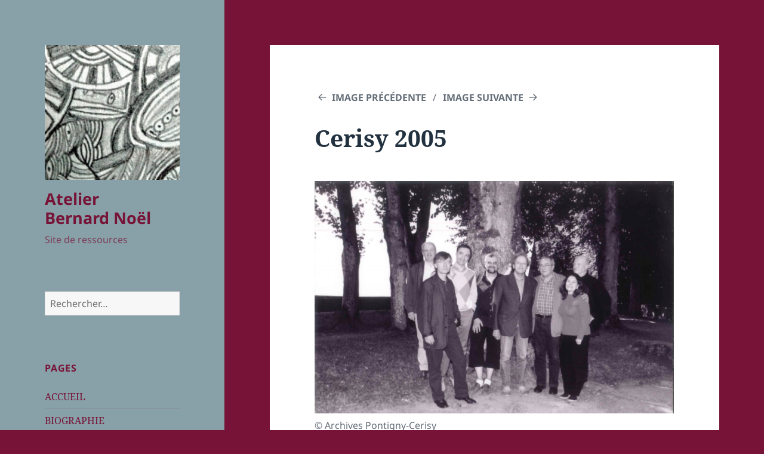

--- FILE ---
content_type: text/html; charset=UTF-8
request_url: http://atelier-bernardnoel.com/album-photo/cerisy-2005/
body_size: 12329
content:
<!DOCTYPE html>
<html lang="fr-FR" class="no-js">
<head>
	<meta charset="UTF-8">
	<meta name="viewport" content="width=device-width, initial-scale=1.0">
	<link rel="profile" href="https://gmpg.org/xfn/11">
	<link rel="pingback" href="http://atelier-bernardnoel.com/xmlrpc.php">
	<script>(function(html){html.className = html.className.replace(/\bno-js\b/,'js')})(document.documentElement);</script>
<title>Cerisy 2005 &#8211; Atelier Bernard Noël</title>
<meta name='robots' content='max-image-preview:large' />
	<style>img:is([sizes="auto" i], [sizes^="auto," i]) { contain-intrinsic-size: 3000px 1500px }</style>
	<link rel="alternate" type="application/rss+xml" title="Atelier Bernard Noël &raquo; Flux" href="https://atelier-bernardnoel.com/feed/" />
<link rel="alternate" type="application/rss+xml" title="Atelier Bernard Noël &raquo; Flux des commentaires" href="https://atelier-bernardnoel.com/comments/feed/" />
<link rel="alternate" type="application/rss+xml" title="Atelier Bernard Noël &raquo; Cerisy 2005 Flux des commentaires" href="https://atelier-bernardnoel.com/album-photo/cerisy-2005/feed/" />
<script>
window._wpemojiSettings = {"baseUrl":"https:\/\/s.w.org\/images\/core\/emoji\/16.0.1\/72x72\/","ext":".png","svgUrl":"https:\/\/s.w.org\/images\/core\/emoji\/16.0.1\/svg\/","svgExt":".svg","source":{"concatemoji":"http:\/\/atelier-bernardnoel.com\/wp-includes\/js\/wp-emoji-release.min.js?ver=6.8.3"}};
/*! This file is auto-generated */
!function(s,n){var o,i,e;function c(e){try{var t={supportTests:e,timestamp:(new Date).valueOf()};sessionStorage.setItem(o,JSON.stringify(t))}catch(e){}}function p(e,t,n){e.clearRect(0,0,e.canvas.width,e.canvas.height),e.fillText(t,0,0);var t=new Uint32Array(e.getImageData(0,0,e.canvas.width,e.canvas.height).data),a=(e.clearRect(0,0,e.canvas.width,e.canvas.height),e.fillText(n,0,0),new Uint32Array(e.getImageData(0,0,e.canvas.width,e.canvas.height).data));return t.every(function(e,t){return e===a[t]})}function u(e,t){e.clearRect(0,0,e.canvas.width,e.canvas.height),e.fillText(t,0,0);for(var n=e.getImageData(16,16,1,1),a=0;a<n.data.length;a++)if(0!==n.data[a])return!1;return!0}function f(e,t,n,a){switch(t){case"flag":return n(e,"\ud83c\udff3\ufe0f\u200d\u26a7\ufe0f","\ud83c\udff3\ufe0f\u200b\u26a7\ufe0f")?!1:!n(e,"\ud83c\udde8\ud83c\uddf6","\ud83c\udde8\u200b\ud83c\uddf6")&&!n(e,"\ud83c\udff4\udb40\udc67\udb40\udc62\udb40\udc65\udb40\udc6e\udb40\udc67\udb40\udc7f","\ud83c\udff4\u200b\udb40\udc67\u200b\udb40\udc62\u200b\udb40\udc65\u200b\udb40\udc6e\u200b\udb40\udc67\u200b\udb40\udc7f");case"emoji":return!a(e,"\ud83e\udedf")}return!1}function g(e,t,n,a){var r="undefined"!=typeof WorkerGlobalScope&&self instanceof WorkerGlobalScope?new OffscreenCanvas(300,150):s.createElement("canvas"),o=r.getContext("2d",{willReadFrequently:!0}),i=(o.textBaseline="top",o.font="600 32px Arial",{});return e.forEach(function(e){i[e]=t(o,e,n,a)}),i}function t(e){var t=s.createElement("script");t.src=e,t.defer=!0,s.head.appendChild(t)}"undefined"!=typeof Promise&&(o="wpEmojiSettingsSupports",i=["flag","emoji"],n.supports={everything:!0,everythingExceptFlag:!0},e=new Promise(function(e){s.addEventListener("DOMContentLoaded",e,{once:!0})}),new Promise(function(t){var n=function(){try{var e=JSON.parse(sessionStorage.getItem(o));if("object"==typeof e&&"number"==typeof e.timestamp&&(new Date).valueOf()<e.timestamp+604800&&"object"==typeof e.supportTests)return e.supportTests}catch(e){}return null}();if(!n){if("undefined"!=typeof Worker&&"undefined"!=typeof OffscreenCanvas&&"undefined"!=typeof URL&&URL.createObjectURL&&"undefined"!=typeof Blob)try{var e="postMessage("+g.toString()+"("+[JSON.stringify(i),f.toString(),p.toString(),u.toString()].join(",")+"));",a=new Blob([e],{type:"text/javascript"}),r=new Worker(URL.createObjectURL(a),{name:"wpTestEmojiSupports"});return void(r.onmessage=function(e){c(n=e.data),r.terminate(),t(n)})}catch(e){}c(n=g(i,f,p,u))}t(n)}).then(function(e){for(var t in e)n.supports[t]=e[t],n.supports.everything=n.supports.everything&&n.supports[t],"flag"!==t&&(n.supports.everythingExceptFlag=n.supports.everythingExceptFlag&&n.supports[t]);n.supports.everythingExceptFlag=n.supports.everythingExceptFlag&&!n.supports.flag,n.DOMReady=!1,n.readyCallback=function(){n.DOMReady=!0}}).then(function(){return e}).then(function(){var e;n.supports.everything||(n.readyCallback(),(e=n.source||{}).concatemoji?t(e.concatemoji):e.wpemoji&&e.twemoji&&(t(e.twemoji),t(e.wpemoji)))}))}((window,document),window._wpemojiSettings);
</script>
<style id='wp-emoji-styles-inline-css'>

	img.wp-smiley, img.emoji {
		display: inline !important;
		border: none !important;
		box-shadow: none !important;
		height: 1em !important;
		width: 1em !important;
		margin: 0 0.07em !important;
		vertical-align: -0.1em !important;
		background: none !important;
		padding: 0 !important;
	}
</style>
<link rel='stylesheet' id='wp-block-library-css' href='http://atelier-bernardnoel.com/wp-includes/css/dist/block-library/style.min.css?ver=6.8.3' media='all' />
<style id='wp-block-library-theme-inline-css'>
.wp-block-audio :where(figcaption){color:#555;font-size:13px;text-align:center}.is-dark-theme .wp-block-audio :where(figcaption){color:#ffffffa6}.wp-block-audio{margin:0 0 1em}.wp-block-code{border:1px solid #ccc;border-radius:4px;font-family:Menlo,Consolas,monaco,monospace;padding:.8em 1em}.wp-block-embed :where(figcaption){color:#555;font-size:13px;text-align:center}.is-dark-theme .wp-block-embed :where(figcaption){color:#ffffffa6}.wp-block-embed{margin:0 0 1em}.blocks-gallery-caption{color:#555;font-size:13px;text-align:center}.is-dark-theme .blocks-gallery-caption{color:#ffffffa6}:root :where(.wp-block-image figcaption){color:#555;font-size:13px;text-align:center}.is-dark-theme :root :where(.wp-block-image figcaption){color:#ffffffa6}.wp-block-image{margin:0 0 1em}.wp-block-pullquote{border-bottom:4px solid;border-top:4px solid;color:currentColor;margin-bottom:1.75em}.wp-block-pullquote cite,.wp-block-pullquote footer,.wp-block-pullquote__citation{color:currentColor;font-size:.8125em;font-style:normal;text-transform:uppercase}.wp-block-quote{border-left:.25em solid;margin:0 0 1.75em;padding-left:1em}.wp-block-quote cite,.wp-block-quote footer{color:currentColor;font-size:.8125em;font-style:normal;position:relative}.wp-block-quote:where(.has-text-align-right){border-left:none;border-right:.25em solid;padding-left:0;padding-right:1em}.wp-block-quote:where(.has-text-align-center){border:none;padding-left:0}.wp-block-quote.is-large,.wp-block-quote.is-style-large,.wp-block-quote:where(.is-style-plain){border:none}.wp-block-search .wp-block-search__label{font-weight:700}.wp-block-search__button{border:1px solid #ccc;padding:.375em .625em}:where(.wp-block-group.has-background){padding:1.25em 2.375em}.wp-block-separator.has-css-opacity{opacity:.4}.wp-block-separator{border:none;border-bottom:2px solid;margin-left:auto;margin-right:auto}.wp-block-separator.has-alpha-channel-opacity{opacity:1}.wp-block-separator:not(.is-style-wide):not(.is-style-dots){width:100px}.wp-block-separator.has-background:not(.is-style-dots){border-bottom:none;height:1px}.wp-block-separator.has-background:not(.is-style-wide):not(.is-style-dots){height:2px}.wp-block-table{margin:0 0 1em}.wp-block-table td,.wp-block-table th{word-break:normal}.wp-block-table :where(figcaption){color:#555;font-size:13px;text-align:center}.is-dark-theme .wp-block-table :where(figcaption){color:#ffffffa6}.wp-block-video :where(figcaption){color:#555;font-size:13px;text-align:center}.is-dark-theme .wp-block-video :where(figcaption){color:#ffffffa6}.wp-block-video{margin:0 0 1em}:root :where(.wp-block-template-part.has-background){margin-bottom:0;margin-top:0;padding:1.25em 2.375em}
</style>
<style id='classic-theme-styles-inline-css'>
/*! This file is auto-generated */
.wp-block-button__link{color:#fff;background-color:#32373c;border-radius:9999px;box-shadow:none;text-decoration:none;padding:calc(.667em + 2px) calc(1.333em + 2px);font-size:1.125em}.wp-block-file__button{background:#32373c;color:#fff;text-decoration:none}
</style>
<style id='global-styles-inline-css'>
:root{--wp--preset--aspect-ratio--square: 1;--wp--preset--aspect-ratio--4-3: 4/3;--wp--preset--aspect-ratio--3-4: 3/4;--wp--preset--aspect-ratio--3-2: 3/2;--wp--preset--aspect-ratio--2-3: 2/3;--wp--preset--aspect-ratio--16-9: 16/9;--wp--preset--aspect-ratio--9-16: 9/16;--wp--preset--color--black: #000000;--wp--preset--color--cyan-bluish-gray: #abb8c3;--wp--preset--color--white: #fff;--wp--preset--color--pale-pink: #f78da7;--wp--preset--color--vivid-red: #cf2e2e;--wp--preset--color--luminous-vivid-orange: #ff6900;--wp--preset--color--luminous-vivid-amber: #fcb900;--wp--preset--color--light-green-cyan: #7bdcb5;--wp--preset--color--vivid-green-cyan: #00d084;--wp--preset--color--pale-cyan-blue: #8ed1fc;--wp--preset--color--vivid-cyan-blue: #0693e3;--wp--preset--color--vivid-purple: #9b51e0;--wp--preset--color--dark-gray: #111;--wp--preset--color--light-gray: #f1f1f1;--wp--preset--color--yellow: #f4ca16;--wp--preset--color--dark-brown: #352712;--wp--preset--color--medium-pink: #e53b51;--wp--preset--color--light-pink: #ffe5d1;--wp--preset--color--dark-purple: #2e2256;--wp--preset--color--purple: #674970;--wp--preset--color--blue-gray: #22313f;--wp--preset--color--bright-blue: #55c3dc;--wp--preset--color--light-blue: #e9f2f9;--wp--preset--gradient--vivid-cyan-blue-to-vivid-purple: linear-gradient(135deg,rgba(6,147,227,1) 0%,rgb(155,81,224) 100%);--wp--preset--gradient--light-green-cyan-to-vivid-green-cyan: linear-gradient(135deg,rgb(122,220,180) 0%,rgb(0,208,130) 100%);--wp--preset--gradient--luminous-vivid-amber-to-luminous-vivid-orange: linear-gradient(135deg,rgba(252,185,0,1) 0%,rgba(255,105,0,1) 100%);--wp--preset--gradient--luminous-vivid-orange-to-vivid-red: linear-gradient(135deg,rgba(255,105,0,1) 0%,rgb(207,46,46) 100%);--wp--preset--gradient--very-light-gray-to-cyan-bluish-gray: linear-gradient(135deg,rgb(238,238,238) 0%,rgb(169,184,195) 100%);--wp--preset--gradient--cool-to-warm-spectrum: linear-gradient(135deg,rgb(74,234,220) 0%,rgb(151,120,209) 20%,rgb(207,42,186) 40%,rgb(238,44,130) 60%,rgb(251,105,98) 80%,rgb(254,248,76) 100%);--wp--preset--gradient--blush-light-purple: linear-gradient(135deg,rgb(255,206,236) 0%,rgb(152,150,240) 100%);--wp--preset--gradient--blush-bordeaux: linear-gradient(135deg,rgb(254,205,165) 0%,rgb(254,45,45) 50%,rgb(107,0,62) 100%);--wp--preset--gradient--luminous-dusk: linear-gradient(135deg,rgb(255,203,112) 0%,rgb(199,81,192) 50%,rgb(65,88,208) 100%);--wp--preset--gradient--pale-ocean: linear-gradient(135deg,rgb(255,245,203) 0%,rgb(182,227,212) 50%,rgb(51,167,181) 100%);--wp--preset--gradient--electric-grass: linear-gradient(135deg,rgb(202,248,128) 0%,rgb(113,206,126) 100%);--wp--preset--gradient--midnight: linear-gradient(135deg,rgb(2,3,129) 0%,rgb(40,116,252) 100%);--wp--preset--gradient--dark-gray-gradient-gradient: linear-gradient(90deg, rgba(17,17,17,1) 0%, rgba(42,42,42,1) 100%);--wp--preset--gradient--light-gray-gradient: linear-gradient(90deg, rgba(241,241,241,1) 0%, rgba(215,215,215,1) 100%);--wp--preset--gradient--white-gradient: linear-gradient(90deg, rgba(255,255,255,1) 0%, rgba(230,230,230,1) 100%);--wp--preset--gradient--yellow-gradient: linear-gradient(90deg, rgba(244,202,22,1) 0%, rgba(205,168,10,1) 100%);--wp--preset--gradient--dark-brown-gradient: linear-gradient(90deg, rgba(53,39,18,1) 0%, rgba(91,67,31,1) 100%);--wp--preset--gradient--medium-pink-gradient: linear-gradient(90deg, rgba(229,59,81,1) 0%, rgba(209,28,51,1) 100%);--wp--preset--gradient--light-pink-gradient: linear-gradient(90deg, rgba(255,229,209,1) 0%, rgba(255,200,158,1) 100%);--wp--preset--gradient--dark-purple-gradient: linear-gradient(90deg, rgba(46,34,86,1) 0%, rgba(66,48,123,1) 100%);--wp--preset--gradient--purple-gradient: linear-gradient(90deg, rgba(103,73,112,1) 0%, rgba(131,93,143,1) 100%);--wp--preset--gradient--blue-gray-gradient: linear-gradient(90deg, rgba(34,49,63,1) 0%, rgba(52,75,96,1) 100%);--wp--preset--gradient--bright-blue-gradient: linear-gradient(90deg, rgba(85,195,220,1) 0%, rgba(43,180,211,1) 100%);--wp--preset--gradient--light-blue-gradient: linear-gradient(90deg, rgba(233,242,249,1) 0%, rgba(193,218,238,1) 100%);--wp--preset--font-size--small: 13px;--wp--preset--font-size--medium: 20px;--wp--preset--font-size--large: 36px;--wp--preset--font-size--x-large: 42px;--wp--preset--spacing--20: 0.44rem;--wp--preset--spacing--30: 0.67rem;--wp--preset--spacing--40: 1rem;--wp--preset--spacing--50: 1.5rem;--wp--preset--spacing--60: 2.25rem;--wp--preset--spacing--70: 3.38rem;--wp--preset--spacing--80: 5.06rem;--wp--preset--shadow--natural: 6px 6px 9px rgba(0, 0, 0, 0.2);--wp--preset--shadow--deep: 12px 12px 50px rgba(0, 0, 0, 0.4);--wp--preset--shadow--sharp: 6px 6px 0px rgba(0, 0, 0, 0.2);--wp--preset--shadow--outlined: 6px 6px 0px -3px rgba(255, 255, 255, 1), 6px 6px rgba(0, 0, 0, 1);--wp--preset--shadow--crisp: 6px 6px 0px rgba(0, 0, 0, 1);}:where(.is-layout-flex){gap: 0.5em;}:where(.is-layout-grid){gap: 0.5em;}body .is-layout-flex{display: flex;}.is-layout-flex{flex-wrap: wrap;align-items: center;}.is-layout-flex > :is(*, div){margin: 0;}body .is-layout-grid{display: grid;}.is-layout-grid > :is(*, div){margin: 0;}:where(.wp-block-columns.is-layout-flex){gap: 2em;}:where(.wp-block-columns.is-layout-grid){gap: 2em;}:where(.wp-block-post-template.is-layout-flex){gap: 1.25em;}:where(.wp-block-post-template.is-layout-grid){gap: 1.25em;}.has-black-color{color: var(--wp--preset--color--black) !important;}.has-cyan-bluish-gray-color{color: var(--wp--preset--color--cyan-bluish-gray) !important;}.has-white-color{color: var(--wp--preset--color--white) !important;}.has-pale-pink-color{color: var(--wp--preset--color--pale-pink) !important;}.has-vivid-red-color{color: var(--wp--preset--color--vivid-red) !important;}.has-luminous-vivid-orange-color{color: var(--wp--preset--color--luminous-vivid-orange) !important;}.has-luminous-vivid-amber-color{color: var(--wp--preset--color--luminous-vivid-amber) !important;}.has-light-green-cyan-color{color: var(--wp--preset--color--light-green-cyan) !important;}.has-vivid-green-cyan-color{color: var(--wp--preset--color--vivid-green-cyan) !important;}.has-pale-cyan-blue-color{color: var(--wp--preset--color--pale-cyan-blue) !important;}.has-vivid-cyan-blue-color{color: var(--wp--preset--color--vivid-cyan-blue) !important;}.has-vivid-purple-color{color: var(--wp--preset--color--vivid-purple) !important;}.has-black-background-color{background-color: var(--wp--preset--color--black) !important;}.has-cyan-bluish-gray-background-color{background-color: var(--wp--preset--color--cyan-bluish-gray) !important;}.has-white-background-color{background-color: var(--wp--preset--color--white) !important;}.has-pale-pink-background-color{background-color: var(--wp--preset--color--pale-pink) !important;}.has-vivid-red-background-color{background-color: var(--wp--preset--color--vivid-red) !important;}.has-luminous-vivid-orange-background-color{background-color: var(--wp--preset--color--luminous-vivid-orange) !important;}.has-luminous-vivid-amber-background-color{background-color: var(--wp--preset--color--luminous-vivid-amber) !important;}.has-light-green-cyan-background-color{background-color: var(--wp--preset--color--light-green-cyan) !important;}.has-vivid-green-cyan-background-color{background-color: var(--wp--preset--color--vivid-green-cyan) !important;}.has-pale-cyan-blue-background-color{background-color: var(--wp--preset--color--pale-cyan-blue) !important;}.has-vivid-cyan-blue-background-color{background-color: var(--wp--preset--color--vivid-cyan-blue) !important;}.has-vivid-purple-background-color{background-color: var(--wp--preset--color--vivid-purple) !important;}.has-black-border-color{border-color: var(--wp--preset--color--black) !important;}.has-cyan-bluish-gray-border-color{border-color: var(--wp--preset--color--cyan-bluish-gray) !important;}.has-white-border-color{border-color: var(--wp--preset--color--white) !important;}.has-pale-pink-border-color{border-color: var(--wp--preset--color--pale-pink) !important;}.has-vivid-red-border-color{border-color: var(--wp--preset--color--vivid-red) !important;}.has-luminous-vivid-orange-border-color{border-color: var(--wp--preset--color--luminous-vivid-orange) !important;}.has-luminous-vivid-amber-border-color{border-color: var(--wp--preset--color--luminous-vivid-amber) !important;}.has-light-green-cyan-border-color{border-color: var(--wp--preset--color--light-green-cyan) !important;}.has-vivid-green-cyan-border-color{border-color: var(--wp--preset--color--vivid-green-cyan) !important;}.has-pale-cyan-blue-border-color{border-color: var(--wp--preset--color--pale-cyan-blue) !important;}.has-vivid-cyan-blue-border-color{border-color: var(--wp--preset--color--vivid-cyan-blue) !important;}.has-vivid-purple-border-color{border-color: var(--wp--preset--color--vivid-purple) !important;}.has-vivid-cyan-blue-to-vivid-purple-gradient-background{background: var(--wp--preset--gradient--vivid-cyan-blue-to-vivid-purple) !important;}.has-light-green-cyan-to-vivid-green-cyan-gradient-background{background: var(--wp--preset--gradient--light-green-cyan-to-vivid-green-cyan) !important;}.has-luminous-vivid-amber-to-luminous-vivid-orange-gradient-background{background: var(--wp--preset--gradient--luminous-vivid-amber-to-luminous-vivid-orange) !important;}.has-luminous-vivid-orange-to-vivid-red-gradient-background{background: var(--wp--preset--gradient--luminous-vivid-orange-to-vivid-red) !important;}.has-very-light-gray-to-cyan-bluish-gray-gradient-background{background: var(--wp--preset--gradient--very-light-gray-to-cyan-bluish-gray) !important;}.has-cool-to-warm-spectrum-gradient-background{background: var(--wp--preset--gradient--cool-to-warm-spectrum) !important;}.has-blush-light-purple-gradient-background{background: var(--wp--preset--gradient--blush-light-purple) !important;}.has-blush-bordeaux-gradient-background{background: var(--wp--preset--gradient--blush-bordeaux) !important;}.has-luminous-dusk-gradient-background{background: var(--wp--preset--gradient--luminous-dusk) !important;}.has-pale-ocean-gradient-background{background: var(--wp--preset--gradient--pale-ocean) !important;}.has-electric-grass-gradient-background{background: var(--wp--preset--gradient--electric-grass) !important;}.has-midnight-gradient-background{background: var(--wp--preset--gradient--midnight) !important;}.has-small-font-size{font-size: var(--wp--preset--font-size--small) !important;}.has-medium-font-size{font-size: var(--wp--preset--font-size--medium) !important;}.has-large-font-size{font-size: var(--wp--preset--font-size--large) !important;}.has-x-large-font-size{font-size: var(--wp--preset--font-size--x-large) !important;}
:where(.wp-block-post-template.is-layout-flex){gap: 1.25em;}:where(.wp-block-post-template.is-layout-grid){gap: 1.25em;}
:where(.wp-block-columns.is-layout-flex){gap: 2em;}:where(.wp-block-columns.is-layout-grid){gap: 2em;}
:root :where(.wp-block-pullquote){font-size: 1.5em;line-height: 1.6;}
</style>
<link rel='stylesheet' id='twentyfifteen-fonts-css' href='http://atelier-bernardnoel.com/wp-content/themes/twentyfifteen/assets/fonts/noto-sans-plus-noto-serif-plus-inconsolata.css?ver=20230328' media='all' />
<link rel='stylesheet' id='genericons-css' href='http://atelier-bernardnoel.com/wp-content/themes/twentyfifteen/genericons/genericons.css?ver=20201026' media='all' />
<link rel='stylesheet' id='twentyfifteen-style-css' href='http://atelier-bernardnoel.com/wp-content/themes/twentyfifteen/style.css?ver=20250415' media='all' />
<style id='twentyfifteen-style-inline-css'>
	/* Color Scheme */

	/* Background Color */
	body {
		background-color: #e9f2f9;
	}

	/* Sidebar Background Color */
	body:before,
	.site-header {
		background-color: #55c3dc;
	}

	/* Box Background Color */
	.post-navigation,
	.pagination,
	.secondary,
	.site-footer,
	.hentry,
	.page-header,
	.page-content,
	.comments-area,
	.widecolumn {
		background-color: #ffffff;
	}

	/* Box Background Color */
	button,
	input[type="button"],
	input[type="reset"],
	input[type="submit"],
	.pagination .prev,
	.pagination .next,
	.widget_calendar tbody a,
	.widget_calendar tbody a:hover,
	.widget_calendar tbody a:focus,
	.page-links a,
	.page-links a:hover,
	.page-links a:focus,
	.sticky-post {
		color: #ffffff;
	}

	/* Main Text Color */
	button,
	input[type="button"],
	input[type="reset"],
	input[type="submit"],
	.pagination .prev,
	.pagination .next,
	.widget_calendar tbody a,
	.page-links a,
	.sticky-post {
		background-color: #22313f;
	}

	/* Main Text Color */
	body,
	blockquote cite,
	blockquote small,
	a,
	.dropdown-toggle:after,
	.image-navigation a:hover,
	.image-navigation a:focus,
	.comment-navigation a:hover,
	.comment-navigation a:focus,
	.widget-title,
	.entry-footer a:hover,
	.entry-footer a:focus,
	.comment-metadata a:hover,
	.comment-metadata a:focus,
	.pingback .edit-link a:hover,
	.pingback .edit-link a:focus,
	.comment-list .reply a:hover,
	.comment-list .reply a:focus,
	.site-info a:hover,
	.site-info a:focus {
		color: #22313f;
	}

	/* Main Text Color */
	.entry-content a,
	.entry-summary a,
	.page-content a,
	.comment-content a,
	.pingback .comment-body > a,
	.author-description a,
	.taxonomy-description a,
	.textwidget a,
	.entry-footer a:hover,
	.comment-metadata a:hover,
	.pingback .edit-link a:hover,
	.comment-list .reply a:hover,
	.site-info a:hover {
		border-color: #22313f;
	}

	/* Secondary Text Color */
	button:hover,
	button:focus,
	input[type="button"]:hover,
	input[type="button"]:focus,
	input[type="reset"]:hover,
	input[type="reset"]:focus,
	input[type="submit"]:hover,
	input[type="submit"]:focus,
	.pagination .prev:hover,
	.pagination .prev:focus,
	.pagination .next:hover,
	.pagination .next:focus,
	.widget_calendar tbody a:hover,
	.widget_calendar tbody a:focus,
	.page-links a:hover,
	.page-links a:focus {
		background-color: rgba( 34, 49, 63, 0.7);
	}

	/* Secondary Text Color */
	blockquote,
	a:hover,
	a:focus,
	.main-navigation .menu-item-description,
	.post-navigation .meta-nav,
	.post-navigation a:hover .post-title,
	.post-navigation a:focus .post-title,
	.image-navigation,
	.image-navigation a,
	.comment-navigation,
	.comment-navigation a,
	.widget,
	.author-heading,
	.entry-footer,
	.entry-footer a,
	.taxonomy-description,
	.page-links > .page-links-title,
	.entry-caption,
	.comment-author,
	.comment-metadata,
	.comment-metadata a,
	.pingback .edit-link,
	.pingback .edit-link a,
	.post-password-form label,
	.comment-form label,
	.comment-notes,
	.comment-awaiting-moderation,
	.logged-in-as,
	.form-allowed-tags,
	.no-comments,
	.site-info,
	.site-info a,
	.wp-caption-text,
	.gallery-caption,
	.comment-list .reply a,
	.widecolumn label,
	.widecolumn .mu_register label {
		color: rgba( 34, 49, 63, 0.7);
	}

	/* Secondary Text Color */
	blockquote,
	.logged-in-as a:hover,
	.comment-author a:hover {
		border-color: rgba( 34, 49, 63, 0.7);
	}

	/* Border Color */
	hr,
	.dropdown-toggle:hover,
	.dropdown-toggle:focus {
		background-color: rgba( 34, 49, 63, 0.1);
	}

	/* Border Color */
	pre,
	abbr[title],
	table,
	th,
	td,
	input,
	textarea,
	.main-navigation ul,
	.main-navigation li,
	.post-navigation,
	.post-navigation div + div,
	.pagination,
	.comment-navigation,
	.widget li,
	.widget_categories .children,
	.widget_nav_menu .sub-menu,
	.widget_pages .children,
	.site-header,
	.site-footer,
	.hentry + .hentry,
	.author-info,
	.entry-content .page-links a,
	.page-links > span,
	.page-header,
	.comments-area,
	.comment-list + .comment-respond,
	.comment-list article,
	.comment-list .pingback,
	.comment-list .trackback,
	.comment-list .reply a,
	.no-comments {
		border-color: rgba( 34, 49, 63, 0.1);
	}

	/* Border Focus Color */
	a:focus,
	button:focus,
	input:focus {
		outline-color: rgba( 34, 49, 63, 0.3);
	}

	input:focus,
	textarea:focus {
		border-color: rgba( 34, 49, 63, 0.3);
	}

	/* Sidebar Link Color */
	.secondary-toggle:before {
		color: #ffffff;
	}

	.site-title a,
	.site-description {
		color: #ffffff;
	}

	/* Sidebar Text Color */
	.site-title a:hover,
	.site-title a:focus {
		color: rgba( 255, 255, 255, 0.7);
	}

	/* Sidebar Border Color */
	.secondary-toggle {
		border-color: rgba( 255, 255, 255, 0.1);
	}

	/* Sidebar Border Focus Color */
	.secondary-toggle:hover,
	.secondary-toggle:focus {
		border-color: rgba( 255, 255, 255, 0.3);
	}

	.site-title a {
		outline-color: rgba( 255, 255, 255, 0.3);
	}

	/* Meta Background Color */
	.entry-footer {
		background-color: #f1f1f1;
	}

	@media screen and (min-width: 38.75em) {
		/* Main Text Color */
		.page-header {
			border-color: #22313f;
		}
	}

	@media screen and (min-width: 59.6875em) {
		/* Make sure its transparent on desktop */
		.site-header,
		.secondary {
			background-color: transparent;
		}

		/* Sidebar Background Color */
		.widget button,
		.widget input[type="button"],
		.widget input[type="reset"],
		.widget input[type="submit"],
		.widget_calendar tbody a,
		.widget_calendar tbody a:hover,
		.widget_calendar tbody a:focus {
			color: #55c3dc;
		}

		/* Sidebar Link Color */
		.secondary a,
		.dropdown-toggle:after,
		.widget-title,
		.widget blockquote cite,
		.widget blockquote small {
			color: #ffffff;
		}

		.widget button,
		.widget input[type="button"],
		.widget input[type="reset"],
		.widget input[type="submit"],
		.widget_calendar tbody a {
			background-color: #ffffff;
		}

		.textwidget a {
			border-color: #ffffff;
		}

		/* Sidebar Text Color */
		.secondary a:hover,
		.secondary a:focus,
		.main-navigation .menu-item-description,
		.widget,
		.widget blockquote,
		.widget .wp-caption-text,
		.widget .gallery-caption {
			color: rgba( 255, 255, 255, 0.7);
		}

		.widget button:hover,
		.widget button:focus,
		.widget input[type="button"]:hover,
		.widget input[type="button"]:focus,
		.widget input[type="reset"]:hover,
		.widget input[type="reset"]:focus,
		.widget input[type="submit"]:hover,
		.widget input[type="submit"]:focus,
		.widget_calendar tbody a:hover,
		.widget_calendar tbody a:focus {
			background-color: rgba( 255, 255, 255, 0.7);
		}

		.widget blockquote {
			border-color: rgba( 255, 255, 255, 0.7);
		}

		/* Sidebar Border Color */
		.main-navigation ul,
		.main-navigation li,
		.widget input,
		.widget textarea,
		.widget table,
		.widget th,
		.widget td,
		.widget pre,
		.widget li,
		.widget_categories .children,
		.widget_nav_menu .sub-menu,
		.widget_pages .children,
		.widget abbr[title] {
			border-color: rgba( 255, 255, 255, 0.1);
		}

		.dropdown-toggle:hover,
		.dropdown-toggle:focus,
		.widget hr {
			background-color: rgba( 255, 255, 255, 0.1);
		}

		.widget input:focus,
		.widget textarea:focus {
			border-color: rgba( 255, 255, 255, 0.3);
		}

		.sidebar a:focus,
		.dropdown-toggle:focus {
			outline-color: rgba( 255, 255, 255, 0.3);
		}
	}

		/* Custom Header Background Color */
		body:before,
		.site-header {
			background-color: #88a0a8;
		}

		@media screen and (min-width: 59.6875em) {
			.site-header,
			.secondary {
				background-color: transparent;
			}

			.widget button,
			.widget input[type="button"],
			.widget input[type="reset"],
			.widget input[type="submit"],
			.widget_calendar tbody a,
			.widget_calendar tbody a:hover,
			.widget_calendar tbody a:focus {
				color: #88a0a8;
			}
		}
	

		/* Custom Sidebar Text Color */
		.site-title a,
		.site-description,
		.secondary-toggle:before {
			color: #771336;
		}

		.site-title a:hover,
		.site-title a:focus {
			color: rgba( 119, 19, 54, 0.7);
		}

		.secondary-toggle {
			border-color: rgba( 119, 19, 54, 0.1);
		}

		.secondary-toggle:hover,
		.secondary-toggle:focus {
			border-color: rgba( 119, 19, 54, 0.3);
		}

		.site-title a {
			outline-color: rgba( 119, 19, 54, 0.3);
		}

		@media screen and (min-width: 59.6875em) {
			.secondary a,
			.dropdown-toggle:after,
			.widget-title,
			.widget blockquote cite,
			.widget blockquote small {
				color: #771336;
			}

			.widget button,
			.widget input[type="button"],
			.widget input[type="reset"],
			.widget input[type="submit"],
			.widget_calendar tbody a {
				background-color: #771336;
			}

			.textwidget a {
				border-color: #771336;
			}

			.secondary a:hover,
			.secondary a:focus,
			.main-navigation .menu-item-description,
			.widget,
			.widget blockquote,
			.widget .wp-caption-text,
			.widget .gallery-caption {
				color: rgba( 119, 19, 54, 0.7);
			}

			.widget button:hover,
			.widget button:focus,
			.widget input[type="button"]:hover,
			.widget input[type="button"]:focus,
			.widget input[type="reset"]:hover,
			.widget input[type="reset"]:focus,
			.widget input[type="submit"]:hover,
			.widget input[type="submit"]:focus,
			.widget_calendar tbody a:hover,
			.widget_calendar tbody a:focus {
				background-color: rgba( 119, 19, 54, 0.7);
			}

			.widget blockquote {
				border-color: rgba( 119, 19, 54, 0.7);
			}

			.main-navigation ul,
			.main-navigation li,
			.secondary-toggle,
			.widget input,
			.widget textarea,
			.widget table,
			.widget th,
			.widget td,
			.widget pre,
			.widget li,
			.widget_categories .children,
			.widget_nav_menu .sub-menu,
			.widget_pages .children,
			.widget abbr[title] {
				border-color: rgba( 119, 19, 54, 0.1);
			}

			.dropdown-toggle:hover,
			.dropdown-toggle:focus,
			.widget hr {
				background-color: rgba( 119, 19, 54, 0.1);
			}

			.widget input:focus,
			.widget textarea:focus {
				border-color: rgba( 119, 19, 54, 0.3);
			}

			.sidebar a:focus,
			.dropdown-toggle:focus {
				outline-color: rgba( 119, 19, 54, 0.3);
			}
		}
	
</style>
<link rel='stylesheet' id='twentyfifteen-block-style-css' href='http://atelier-bernardnoel.com/wp-content/themes/twentyfifteen/css/blocks.css?ver=20240715' media='all' />
<script src="http://atelier-bernardnoel.com/wp-includes/js/jquery/jquery.min.js?ver=3.7.1" id="jquery-core-js"></script>
<script src="http://atelier-bernardnoel.com/wp-includes/js/jquery/jquery-migrate.min.js?ver=3.4.1" id="jquery-migrate-js"></script>
<script src="http://atelier-bernardnoel.com/wp-content/themes/twentyfifteen/js/keyboard-image-navigation.js?ver=20141210" id="twentyfifteen-keyboard-image-navigation-js"></script>
<script id="twentyfifteen-script-js-extra">
var screenReaderText = {"expand":"<span class=\"screen-reader-text\">ouvrir le sous-menu<\/span>","collapse":"<span class=\"screen-reader-text\">fermer le sous-menu<\/span>"};
</script>
<script src="http://atelier-bernardnoel.com/wp-content/themes/twentyfifteen/js/functions.js?ver=20250303" id="twentyfifteen-script-js" defer data-wp-strategy="defer"></script>
<link rel="https://api.w.org/" href="https://atelier-bernardnoel.com/wp-json/" /><link rel="alternate" title="JSON" type="application/json" href="https://atelier-bernardnoel.com/wp-json/wp/v2/media/4769" /><link rel="EditURI" type="application/rsd+xml" title="RSD" href="https://atelier-bernardnoel.com/xmlrpc.php?rsd" />
<meta name="generator" content="WordPress 6.8.3" />
<link rel='shortlink' href='https://atelier-bernardnoel.com/?p=4769' />
<link rel="alternate" title="oEmbed (JSON)" type="application/json+oembed" href="https://atelier-bernardnoel.com/wp-json/oembed/1.0/embed?url=https%3A%2F%2Fatelier-bernardnoel.com%2Falbum-photo%2Fcerisy-2005%2F" />
<link rel="alternate" title="oEmbed (XML)" type="text/xml+oembed" href="https://atelier-bernardnoel.com/wp-json/oembed/1.0/embed?url=https%3A%2F%2Fatelier-bernardnoel.com%2Falbum-photo%2Fcerisy-2005%2F&#038;format=xml" />
<!-- Saisissez vos scripts ici --><!-- Analytics by WP Statistics - https://wp-statistics.com -->
<style id="custom-background-css">
body.custom-background { background-color: #771336; }
</style>
	<link rel="icon" href="https://atelier-bernardnoel.com/wp-content/uploads/2018/10/cropped-logo-3-32x32.png" sizes="32x32" />
<link rel="icon" href="https://atelier-bernardnoel.com/wp-content/uploads/2018/10/cropped-logo-3-192x192.png" sizes="192x192" />
<link rel="apple-touch-icon" href="https://atelier-bernardnoel.com/wp-content/uploads/2018/10/cropped-logo-3-180x180.png" />
<meta name="msapplication-TileImage" content="https://atelier-bernardnoel.com/wp-content/uploads/2018/10/cropped-logo-3-270x270.png" />
</head>

<body class="attachment wp-singular attachment-template-default attachmentid-4769 attachment-png custom-background wp-custom-logo wp-embed-responsive wp-theme-twentyfifteen">
<div id="page" class="hfeed site">
	<a class="skip-link screen-reader-text" href="#content">
		Aller au contenu	</a>

	<div id="sidebar" class="sidebar">
		<header id="masthead" class="site-header">
			<div class="site-branding">
				<a href="https://atelier-bernardnoel.com/" class="custom-logo-link" rel="home"><img width="248" height="248" src="https://atelier-bernardnoel.com/wp-content/uploads/2018/11/cropped-chosin.png" class="custom-logo" alt="Atelier Bernard Noël" decoding="async" fetchpriority="high" srcset="https://atelier-bernardnoel.com/wp-content/uploads/2018/11/cropped-chosin.png 248w, https://atelier-bernardnoel.com/wp-content/uploads/2018/11/cropped-chosin-150x150.png 150w" sizes="(max-width: 248px) 100vw, 248px" /></a>						<p class="site-title"><a href="https://atelier-bernardnoel.com/" rel="home" >Atelier Bernard Noël</a></p>
												<p class="site-description">Site de ressources</p>
										<button class="secondary-toggle">Menu et widgets</button>
			</div><!-- .site-branding -->
		</header><!-- .site-header -->

			<div id="secondary" class="secondary">

		
		
					<div id="widget-area" class="widget-area" role="complementary">
				<aside id="search-2" class="widget widget_search"><form role="search" method="get" class="search-form" action="https://atelier-bernardnoel.com/">
				<label>
					<span class="screen-reader-text">Rechercher :</span>
					<input type="search" class="search-field" placeholder="Rechercher…" value="" name="s" />
				</label>
				<input type="submit" class="search-submit screen-reader-text" value="Rechercher" />
			</form></aside><aside id="pages-2" class="widget widget_pages"><h2 class="widget-title">Pages</h2><nav aria-label="Pages">
			<ul>
				<li class="page_item page-item-477"><a href="https://atelier-bernardnoel.com/">ACCUEIL</a></li>
<li class="page_item page-item-8768"><a href="https://atelier-bernardnoel.com/biographie/">BIOGRAPHIE</a></li>
<li class="page_item page-item-215 page_item_has_children"><a href="https://atelier-bernardnoel.com/bibliographie/">BIBLIOGRAPHIE</a>
<ul class='children'>
	<li class="page_item page-item-248"><a href="https://atelier-bernardnoel.com/bibliographie/livres-et-plaquettes-2/">Livres et plaquettes</a></li>
	<li class="page_item page-item-273"><a href="https://atelier-bernardnoel.com/bibliographie/livres-dartistes-et-tirages-limites/">Livres d&rsquo;artiste, tirages limités</a></li>
	<li class="page_item page-item-284"><a href="https://atelier-bernardnoel.com/bibliographie/ecrits-sur-lart-et-catalogues/">Écrits sur l&rsquo;art, les artistes et les écrivains, catalogues</a></li>
	<li class="page_item page-item-281"><a href="https://atelier-bernardnoel.com/bibliographie/lettres-verticales-3/">Lettres verticales</a></li>
	<li class="page_item page-item-5035"><a href="https://atelier-bernardnoel.com/bibliographie/publication-en-revues-et-journaux/">Parutions en revues et journaux, ouvrages collectifs</a></li>
	<li class="page_item page-item-314"><a href="https://atelier-bernardnoel.com/bibliographie/prefaces-et-postfaces-2/">Préfaces et postfaces</a></li>
	<li class="page_item page-item-317"><a href="https://atelier-bernardnoel.com/bibliographie/ouvrages-ecrits-adaptes-ou-traduits-pour-la-jeunesse/">Ouvrages pour la jeunesse</a></li>
	<li class="page_item page-item-323"><a href="https://atelier-bernardnoel.com/bibliographie/dictionnaires-et-anthologies-2/">Dictionnaires et anthologies</a></li>
	<li class="page_item page-item-328"><a href="https://atelier-bernardnoel.com/bibliographie/bernard_noel_traducteur/">Bernard Noël traducteur</a></li>
	<li class="page_item page-item-388"><a href="https://atelier-bernardnoel.com/bibliographie/textes-traduits-a-letranger/">Bernard Noël à l&rsquo;étranger</a></li>
	<li class="page_item page-item-335"><a href="https://atelier-bernardnoel.com/bibliographie/textes-etablis-annotes-ou-adaptes-2/">Textes établis ou adaptés par Bernard Noël</a></li>
	<li class="page_item page-item-355"><a href="https://atelier-bernardnoel.com/bibliographie/entretiens-essais-revues-theses/">Sur Bernard Noël : entretiens, essais, revues, thèses</a></li>
	<li class="page_item page-item-339"><a href="https://atelier-bernardnoel.com/bibliographie/bernard-noel-plasticien/">Bernard Noël plasticien</a></li>
	<li class="page_item page-item-350"><a href="https://atelier-bernardnoel.com/bibliographie/divers-2/">Multimedia et œuvres diverses</a></li>
</ul>
</li>
<li class="page_item page-item-166 page_item_has_children"><a href="https://atelier-bernardnoel.com/bernardnoel-a-la-radio/">ARCHIVES RADIO ET TV</a>
<ul class='children'>
	<li class="page_item page-item-990"><a href="https://atelier-bernardnoel.com/bernardnoel-a-la-radio/inventaire-du-fonds-radiophonique-2/">Inventaire du fonds radio</a></li>
	<li class="page_item page-item-161"><a href="https://atelier-bernardnoel.com/bernardnoel-a-la-radio/161-2/">Entretiens pour l&rsquo;émission « Poésie ininterrompue »</a></li>
	<li class="page_item page-item-3802"><a href="https://atelier-bernardnoel.com/bernardnoel-a-la-radio/inventaire-du-fonds-tv/">Inventaire du fonds TV</a></li>
</ul>
</li>
<li class="page_item page-item-364"><a href="https://atelier-bernardnoel.com/archives-sonores-et-visuelles/">ARCHIVES SONORES ET VISUELLES</a></li>
<li class="page_item page-item-384"><a href="https://atelier-bernardnoel.com/extraits-de-loeuvre/">EXTRAITS DE L&rsquo;ŒUVRE</a></li>
<li class="page_item page-item-241 current_page_ancestor current_page_parent"><a href="https://atelier-bernardnoel.com/album-photo/">ALBUM PHOTO</a></li>
<li class="page_item page-item-1044"><a href="https://atelier-bernardnoel.com/contact/">CONTACT</a></li>
<li class="page_item page-item-11000"><a href="https://atelier-bernardnoel.com/liste-des-articles-du-site/">LISTE DES ARTICLES DU SITE</a></li>
			</ul>

			</nav></aside>
		<aside id="recent-posts-2" class="widget widget_recent_entries">
		<h2 class="widget-title">Articles récents</h2><nav aria-label="Articles récents">
		<ul>
											<li>
					<a href="https://atelier-bernardnoel.com/contraire-aux-bonnes-moeurs/">Contraire aux bonnes mœurs ?</a>
									</li>
											<li>
					<a href="https://atelier-bernardnoel.com/memoires-doubli/">Mémoires d&rsquo;oubli</a>
									</li>
											<li>
					<a href="https://atelier-bernardnoel.com/12157-2/">« Entretien secret » avec Pierre Bourgeade</a>
									</li>
											<li>
					<a href="https://atelier-bernardnoel.com/12053-2/">Le poète du voyage intérieur</a>
									</li>
											<li>
					<a href="https://atelier-bernardnoel.com/la-bibliotheque-ideale/">La bibliothèque idéale</a>
									</li>
											<li>
					<a href="https://atelier-bernardnoel.com/bernard-noel-pierre-jean-jouve/">Bernard Noël &#038; Pierre Jean Jouve</a>
									</li>
											<li>
					<a href="https://atelier-bernardnoel.com/le-site-transitoire/">Le Site transitoire</a>
									</li>
											<li>
					<a href="https://atelier-bernardnoel.com/lapparition-du-poeme/">L&rsquo;apparition du poème</a>
									</li>
											<li>
					<a href="https://atelier-bernardnoel.com/la-reconstitution-farce-tragique/">« La Reconstitution », farce tragique</a>
									</li>
											<li>
					<a href="https://atelier-bernardnoel.com/entretien-avec-textuerre/">Entretien avec Textuerre</a>
									</li>
											<li>
					<a href="https://atelier-bernardnoel.com/nonoleon-et-autres-heteronymes/">Nonoléon et autres hétéronymes</a>
									</li>
											<li>
					<a href="https://atelier-bernardnoel.com/bernard-noel-editeur/">Bernard Noël éditeur</a>
									</li>
											<li>
					<a href="https://atelier-bernardnoel.com/mao-et-la-guerre-dalgerie/">« Mao » et la guerre d&rsquo;Algérie</a>
									</li>
											<li>
					<a href="https://atelier-bernardnoel.com/vertige-des-premiers-mots/">Vertige des « Premiers Mots »</a>
									</li>
											<li>
					<a href="https://atelier-bernardnoel.com/eloge-du-pal/">Éloge du pal</a>
									</li>
											<li>
					<a href="https://atelier-bernardnoel.com/deux-contes-pour-enfants/">Deux contes pour enfants</a>
									</li>
											<li>
					<a href="https://atelier-bernardnoel.com/le-pays-denfance/">Le pays d&rsquo;enfance</a>
									</li>
											<li>
					<a href="https://atelier-bernardnoel.com/extraits-du-corps-le-livre-fondateur/">« Extraits du corps », le livre fondateur</a>
									</li>
											<li>
					<a href="https://atelier-bernardnoel.com/zao-wou-ki-desirs-despace/">Zao Wou-Ki, désirs d&rsquo;espace</a>
									</li>
											<li>
					<a href="https://atelier-bernardnoel.com/lettre-a-claude-ollier/">Lettre à Claude Ollier</a>
									</li>
											<li>
					<a href="https://atelier-bernardnoel.com/laure-dedoublee/">Laure dédoublée</a>
									</li>
											<li>
					<a href="https://atelier-bernardnoel.com/dictionnaire-de-la-commune/">« Dictionnaire de la Commune »</a>
									</li>
											<li>
					<a href="https://atelier-bernardnoel.com/jeu-du-tu-avec-jean-fremon/">« Jeu du tu » avec Jean Frémon</a>
									</li>
											<li>
					<a href="https://atelier-bernardnoel.com/le-gout-de-larcheologie/">Le goût de l&rsquo;archéologie</a>
									</li>
											<li>
					<a href="https://atelier-bernardnoel.com/focus-sur-le-19-octobre-1977/">Focus sur « Le 19 octobre 1977 »</a>
									</li>
											<li>
					<a href="https://atelier-bernardnoel.com/les-signes-dolivier-debre/">Les signes d&rsquo;Olivier Debré</a>
									</li>
											<li>
					<a href="https://atelier-bernardnoel.com/denis-roche-lenerlangumene/">Denis Roche, « l&rsquo;énerlangumène »</a>
									</li>
											<li>
					<a href="https://atelier-bernardnoel.com/avec-michel-surya-penser-a-plusieurs/">Avec Michel Surya, « penser à plusieurs »</a>
									</li>
					</ul>

		</nav></aside><aside id="archives-2" class="widget widget_archive"><h2 class="widget-title">Archives</h2>		<label class="screen-reader-text" for="archives-dropdown-2">Archives</label>
		<select id="archives-dropdown-2" name="archive-dropdown">
			
			<option value="">Sélectionner un mois</option>
				<option value='https://atelier-bernardnoel.com/2025/11/'> novembre 2025 &nbsp;(1)</option>
	<option value='https://atelier-bernardnoel.com/2025/09/'> septembre 2025 &nbsp;(1)</option>
	<option value='https://atelier-bernardnoel.com/2025/04/'> avril 2025 &nbsp;(1)</option>
	<option value='https://atelier-bernardnoel.com/2024/09/'> septembre 2024 &nbsp;(1)</option>
	<option value='https://atelier-bernardnoel.com/2024/04/'> avril 2024 &nbsp;(1)</option>
	<option value='https://atelier-bernardnoel.com/2023/11/'> novembre 2023 &nbsp;(1)</option>
	<option value='https://atelier-bernardnoel.com/2023/09/'> septembre 2023 &nbsp;(1)</option>
	<option value='https://atelier-bernardnoel.com/2023/06/'> juin 2023 &nbsp;(1)</option>
	<option value='https://atelier-bernardnoel.com/2023/03/'> mars 2023 &nbsp;(1)</option>
	<option value='https://atelier-bernardnoel.com/2023/01/'> janvier 2023 &nbsp;(1)</option>
	<option value='https://atelier-bernardnoel.com/2022/11/'> novembre 2022 &nbsp;(1)</option>
	<option value='https://atelier-bernardnoel.com/2022/08/'> août 2022 &nbsp;(1)</option>
	<option value='https://atelier-bernardnoel.com/2022/06/'> juin 2022 &nbsp;(1)</option>
	<option value='https://atelier-bernardnoel.com/2022/04/'> avril 2022 &nbsp;(1)</option>
	<option value='https://atelier-bernardnoel.com/2022/01/'> janvier 2022 &nbsp;(1)</option>
	<option value='https://atelier-bernardnoel.com/2021/12/'> décembre 2021 &nbsp;(1)</option>
	<option value='https://atelier-bernardnoel.com/2021/11/'> novembre 2021 &nbsp;(1)</option>
	<option value='https://atelier-bernardnoel.com/2021/08/'> août 2021 &nbsp;(1)</option>
	<option value='https://atelier-bernardnoel.com/2021/07/'> juillet 2021 &nbsp;(1)</option>
	<option value='https://atelier-bernardnoel.com/2021/05/'> mai 2021 &nbsp;(1)</option>
	<option value='https://atelier-bernardnoel.com/2021/04/'> avril 2021 &nbsp;(1)</option>
	<option value='https://atelier-bernardnoel.com/2021/03/'> mars 2021 &nbsp;(1)</option>
	<option value='https://atelier-bernardnoel.com/2021/02/'> février 2021 &nbsp;(1)</option>
	<option value='https://atelier-bernardnoel.com/2021/01/'> janvier 2021 &nbsp;(1)</option>
	<option value='https://atelier-bernardnoel.com/2020/12/'> décembre 2020 &nbsp;(1)</option>
	<option value='https://atelier-bernardnoel.com/2020/11/'> novembre 2020 &nbsp;(1)</option>
	<option value='https://atelier-bernardnoel.com/2020/10/'> octobre 2020 &nbsp;(1)</option>
	<option value='https://atelier-bernardnoel.com/2020/09/'> septembre 2020 &nbsp;(1)</option>
	<option value='https://atelier-bernardnoel.com/2020/07/'> juillet 2020 &nbsp;(1)</option>
	<option value='https://atelier-bernardnoel.com/2020/06/'> juin 2020 &nbsp;(1)</option>
	<option value='https://atelier-bernardnoel.com/2020/05/'> mai 2020 &nbsp;(1)</option>
	<option value='https://atelier-bernardnoel.com/2020/04/'> avril 2020 &nbsp;(1)</option>
	<option value='https://atelier-bernardnoel.com/2020/03/'> mars 2020 &nbsp;(1)</option>
	<option value='https://atelier-bernardnoel.com/2020/02/'> février 2020 &nbsp;(1)</option>
	<option value='https://atelier-bernardnoel.com/2020/01/'> janvier 2020 &nbsp;(1)</option>
	<option value='https://atelier-bernardnoel.com/2019/12/'> décembre 2019 &nbsp;(1)</option>
	<option value='https://atelier-bernardnoel.com/2019/11/'> novembre 2019 &nbsp;(1)</option>
	<option value='https://atelier-bernardnoel.com/2019/10/'> octobre 2019 &nbsp;(1)</option>
	<option value='https://atelier-bernardnoel.com/2019/09/'> septembre 2019 &nbsp;(1)</option>
	<option value='https://atelier-bernardnoel.com/2019/07/'> juillet 2019 &nbsp;(1)</option>
	<option value='https://atelier-bernardnoel.com/2019/06/'> juin 2019 &nbsp;(1)</option>
	<option value='https://atelier-bernardnoel.com/2019/05/'> mai 2019 &nbsp;(1)</option>
	<option value='https://atelier-bernardnoel.com/2019/04/'> avril 2019 &nbsp;(1)</option>
	<option value='https://atelier-bernardnoel.com/2019/03/'> mars 2019 &nbsp;(1)</option>
	<option value='https://atelier-bernardnoel.com/2019/02/'> février 2019 &nbsp;(1)</option>
	<option value='https://atelier-bernardnoel.com/2019/01/'> janvier 2019 &nbsp;(1)</option>
	<option value='https://atelier-bernardnoel.com/2018/12/'> décembre 2018 &nbsp;(1)</option>

		</select>

			<script>
(function() {
	var dropdown = document.getElementById( "archives-dropdown-2" );
	function onSelectChange() {
		if ( dropdown.options[ dropdown.selectedIndex ].value !== '' ) {
			document.location.href = this.options[ this.selectedIndex ].value;
		}
	}
	dropdown.onchange = onSelectChange;
})();
</script>
</aside><aside id="meta-2" class="widget widget_meta"><h2 class="widget-title">Méta</h2><nav aria-label="Méta">
		<ul>
						<li><a href="https://atelier-bernardnoel.com/wp-login.php">Connexion</a></li>
			<li><a href="https://atelier-bernardnoel.com/feed/">Flux des publications</a></li>
			<li><a href="https://atelier-bernardnoel.com/comments/feed/">Flux des commentaires</a></li>

			<li><a href="https://fr.wordpress.org/">Site de WordPress-FR</a></li>
		</ul>

		</nav></aside>			</div><!-- .widget-area -->
		
	</div><!-- .secondary -->

	</div><!-- .sidebar -->

	<div id="content" class="site-content">

	<div id="primary" class="content-area">
		<main id="main" class="site-main">

			
			<article id="post-4769" class="post-4769 attachment type-attachment status-inherit hentry">

				<nav id="image-navigation" class="navigation image-navigation">
					<div class="nav-links">
						<div class="nav-previous"><a href='https://atelier-bernardnoel.com/album-photo/avec-mohammed-bennis-mauregny-mai-2019/'>Image précédente</a></div><div class="nav-next"><a href='https://atelier-bernardnoel.com/album-photo/avec-bernard-noe%cc%88l-en-janvier-2020-dans-latelier-interview-pour-un-documentaire-realise-par-instants-fugitifs/'>Image suivante</a></div>
					</div><!-- .nav-links -->
				</nav><!-- .image-navigation -->

				<header class="entry-header">
					<h1 class="entry-title">Cerisy 2005</h1>				</header><!-- .entry-header -->

				<div class="entry-content">

					<div class="entry-attachment">
						<img width="660" height="427" src="https://atelier-bernardnoel.com/wp-content/uploads/2020/01/Cerisy-2005.png" class="attachment-large size-large" alt="" decoding="async" srcset="https://atelier-bernardnoel.com/wp-content/uploads/2020/01/Cerisy-2005.png 907w, https://atelier-bernardnoel.com/wp-content/uploads/2020/01/Cerisy-2005-300x194.png 300w, https://atelier-bernardnoel.com/wp-content/uploads/2020/01/Cerisy-2005-768x497.png 768w" sizes="(max-width: 660px) 100vw, 660px" />
														<div class="entry-caption">
									<p>© Archives Pontigny-Cerisy</p>
								</div><!-- .entry-caption -->
							
						</div><!-- .entry-attachment -->

											</div><!-- .entry-content -->

					<footer class="entry-footer">
					<span class="posted-on"><span class="screen-reader-text">Publié le </span><a href="https://atelier-bernardnoel.com/album-photo/cerisy-2005/" rel="bookmark"><time class="entry-date published" datetime="2020-01-13T09:56:03+01:00">13 janvier 2020</time><time class="updated" datetime="2020-01-13T09:57:53+01:00">13 janvier 2020</time></a></span><span class="full-size-link"><span class="screen-reader-text">Taille réelle </span><a href="https://atelier-bernardnoel.com/wp-content/uploads/2020/01/Cerisy-2005.png">907 &times; 587</a></span><span class="comments-link"><a href="https://atelier-bernardnoel.com/album-photo/cerisy-2005/#respond">Laisser un commentaire<span class="screen-reader-text"> sur Cerisy 2005</span></a></span>											</footer><!-- .entry-footer -->

				</article><!-- #post-4769 -->

				
<div id="comments" class="comments-area">

	
	
		<div id="respond" class="comment-respond">
		<h3 id="reply-title" class="comment-reply-title">Laisser un commentaire <small><a rel="nofollow" id="cancel-comment-reply-link" href="/album-photo/cerisy-2005/#respond" style="display:none;">Annuler la réponse</a></small></h3><form action="http://atelier-bernardnoel.com/wp-comments-post.php" method="post" id="commentform" class="comment-form"><p class="comment-notes"><span id="email-notes">Votre adresse e-mail ne sera pas publiée.</span> <span class="required-field-message">Les champs obligatoires sont indiqués avec <span class="required">*</span></span></p><p class="comment-form-comment"><label for="comment">Commentaire <span class="required">*</span></label> <textarea id="comment" name="comment" cols="45" rows="8" maxlength="65525" required></textarea></p><p class="comment-form-author"><label for="author">Nom <span class="required">*</span></label> <input id="author" name="author" type="text" value="" size="30" maxlength="245" autocomplete="name" required /></p>
<p class="comment-form-email"><label for="email">E-mail <span class="required">*</span></label> <input id="email" name="email" type="email" value="" size="30" maxlength="100" aria-describedby="email-notes" autocomplete="email" required /></p>
<p class="comment-form-url"><label for="url">Site web</label> <input id="url" name="url" type="url" value="" size="30" maxlength="200" autocomplete="url" /></p>
<p class="form-submit"><input name="submit" type="submit" id="submit" class="submit" value="Laisser un commentaire" /> <input type='hidden' name='comment_post_ID' value='4769' id='comment_post_ID' />
<input type='hidden' name='comment_parent' id='comment_parent' value='0' />
</p><p style="display: none;"><input type="hidden" id="akismet_comment_nonce" name="akismet_comment_nonce" value="42a7d2edf9" /></p><p style="display: none !important;" class="akismet-fields-container" data-prefix="ak_"><label>&#916;<textarea name="ak_hp_textarea" cols="45" rows="8" maxlength="100"></textarea></label><input type="hidden" id="ak_js_1" name="ak_js" value="178"/><script>document.getElementById( "ak_js_1" ).setAttribute( "value", ( new Date() ).getTime() );</script></p></form>	</div><!-- #respond -->
	
</div><!-- .comments-area -->

	<nav class="navigation post-navigation" aria-label="Publications">
		<h2 class="screen-reader-text">Navigation de l’article</h2>
		<div class="nav-links"><div class="nav-previous"><a href="https://atelier-bernardnoel.com/album-photo/" rel="prev"><span class="meta-nav">Publié dans</span><span class="post-title">ALBUM PHOTO</span></a></div></div>
	</nav>
		</main><!-- .site-main -->
	</div><!-- .content-area -->


	</div><!-- .site-content -->

	<footer id="colophon" class="site-footer">
		<div class="site-info">
									<a href="https://wordpress.org/" class="imprint">
				Fièrement propulsé par WordPress			</a>
		</div><!-- .site-info -->
	</footer><!-- .site-footer -->

</div><!-- .site -->

<script type="speculationrules">
{"prefetch":[{"source":"document","where":{"and":[{"href_matches":"\/*"},{"not":{"href_matches":["\/wp-*.php","\/wp-admin\/*","\/wp-content\/uploads\/*","\/wp-content\/*","\/wp-content\/plugins\/*","\/wp-content\/themes\/twentyfifteen\/*","\/*\\?(.+)"]}},{"not":{"selector_matches":"a[rel~=\"nofollow\"]"}},{"not":{"selector_matches":".no-prefetch, .no-prefetch a"}}]},"eagerness":"conservative"}]}
</script>
<!-- Saisissez vos scripts ici --><script src="http://atelier-bernardnoel.com/wp-includes/js/comment-reply.min.js?ver=6.8.3" id="comment-reply-js" async data-wp-strategy="async"></script>
<script defer src="http://atelier-bernardnoel.com/wp-content/plugins/akismet/_inc/akismet-frontend.js?ver=1762981820" id="akismet-frontend-js"></script>

</body>
</html>
